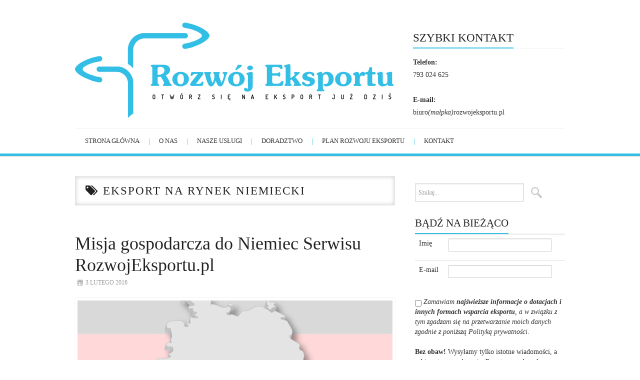

--- FILE ---
content_type: text/html; charset=UTF-8
request_url: https://www.rozwojeksportu.pl/tag/eksport-na-rynek-niemiecki/
body_size: 12533
content:
﻿<!DOCTYPE html>
<html lang="pl-PL">
<head>
	<meta charset="UTF-8">
	<meta name="viewport" content="width=device-width, initial-scale=1, maximum-scale=1">

	<title>eksport na rynek niemiecki &#8211; Rozwój Eksportu</title>
	<link rel="profile" href="http://gmpg.org/xfn/11">
	<link rel="pingback" href="https://www.rozwojeksportu.pl/xmlrpc.php">

	<meta name='robots' content='index, follow, max-image-preview:large, max-snippet:-1, max-video-preview:-1' />
	<style>img:is([sizes="auto" i], [sizes^="auto," i]) { contain-intrinsic-size: 3000px 1500px }</style>
	
	<!-- This site is optimized with the Yoast SEO plugin v26.7 - https://yoast.com/wordpress/plugins/seo/ -->
	<link rel="canonical" href="https://www.rozwojeksportu.pl/tag/eksport-na-rynek-niemiecki/" />
	<meta property="og:locale" content="pl_PL" />
	<meta property="og:type" content="article" />
	<meta property="og:title" content="eksport na rynek niemiecki &#8211; Rozwój Eksportu" />
	<meta property="og:url" content="https://www.rozwojeksportu.pl/tag/eksport-na-rynek-niemiecki/" />
	<meta property="og:site_name" content="Rozwój Eksportu" />
	<meta name="twitter:card" content="summary_large_image" />
	<script type="application/ld+json" class="yoast-schema-graph">{"@context":"https://schema.org","@graph":[{"@type":"CollectionPage","@id":"https://www.rozwojeksportu.pl/tag/eksport-na-rynek-niemiecki/","url":"https://www.rozwojeksportu.pl/tag/eksport-na-rynek-niemiecki/","name":"eksport na rynek niemiecki &#8211; Rozwój Eksportu","isPartOf":{"@id":"https://www.rozwojeksportu.pl/#website"},"primaryImageOfPage":{"@id":"https://www.rozwojeksportu.pl/tag/eksport-na-rynek-niemiecki/#primaryimage"},"image":{"@id":"https://www.rozwojeksportu.pl/tag/eksport-na-rynek-niemiecki/#primaryimage"},"thumbnailUrl":"https://www.rozwojeksportu.pl/wp-content/uploads/2015/12/germany-map-2-1451529.jpg","breadcrumb":{"@id":"https://www.rozwojeksportu.pl/tag/eksport-na-rynek-niemiecki/#breadcrumb"},"inLanguage":"pl-PL"},{"@type":"ImageObject","inLanguage":"pl-PL","@id":"https://www.rozwojeksportu.pl/tag/eksport-na-rynek-niemiecki/#primaryimage","url":"https://www.rozwojeksportu.pl/wp-content/uploads/2015/12/germany-map-2-1451529.jpg","contentUrl":"https://www.rozwojeksportu.pl/wp-content/uploads/2015/12/germany-map-2-1451529.jpg","width":4494,"height":3264,"caption":"Misja gospodarcza do Niemiec"},{"@type":"BreadcrumbList","@id":"https://www.rozwojeksportu.pl/tag/eksport-na-rynek-niemiecki/#breadcrumb","itemListElement":[{"@type":"ListItem","position":1,"name":"Strona główna","item":"https://www.rozwojeksportu.pl/"},{"@type":"ListItem","position":2,"name":"eksport na rynek niemiecki"}]},{"@type":"WebSite","@id":"https://www.rozwojeksportu.pl/#website","url":"https://www.rozwojeksportu.pl/","name":"Rozwój Eksportu","description":"Otwórz się na eksport już dziś","publisher":{"@id":"https://www.rozwojeksportu.pl/#organization"},"potentialAction":[{"@type":"SearchAction","target":{"@type":"EntryPoint","urlTemplate":"https://www.rozwojeksportu.pl/?s={search_term_string}"},"query-input":{"@type":"PropertyValueSpecification","valueRequired":true,"valueName":"search_term_string"}}],"inLanguage":"pl-PL"},{"@type":"Organization","@id":"https://www.rozwojeksportu.pl/#organization","name":"Rozwój Eksportu","url":"https://www.rozwojeksportu.pl/","logo":{"@type":"ImageObject","inLanguage":"pl-PL","@id":"https://www.rozwojeksportu.pl/#/schema/logo/image/","url":"https://www.rozwojeksportu.pl/wp-content/uploads/2021/01/RE-top.png","contentUrl":"https://www.rozwojeksportu.pl/wp-content/uploads/2021/01/RE-top.png","width":676,"height":191,"caption":"Rozwój Eksportu"},"image":{"@id":"https://www.rozwojeksportu.pl/#/schema/logo/image/"}}]}</script>
	<!-- / Yoast SEO plugin. -->


<link rel='dns-prefetch' href='//www.rozwojeksportu.pl' />
<link rel='dns-prefetch' href='//fonts.googleapis.com' />
<link rel="alternate" type="application/rss+xml" title="Rozwój Eksportu &raquo; Kanał z wpisami" href="https://www.rozwojeksportu.pl/feed/" />
<link rel="alternate" type="application/rss+xml" title="Rozwój Eksportu &raquo; Kanał z komentarzami" href="https://www.rozwojeksportu.pl/comments/feed/" />
<link rel="alternate" type="application/rss+xml" title="Rozwój Eksportu &raquo; Kanał z wpisami otagowanymi jako eksport na rynek niemiecki" href="https://www.rozwojeksportu.pl/tag/eksport-na-rynek-niemiecki/feed/" />
<script type="text/javascript">
/* <![CDATA[ */
window._wpemojiSettings = {"baseUrl":"https:\/\/s.w.org\/images\/core\/emoji\/16.0.1\/72x72\/","ext":".png","svgUrl":"https:\/\/s.w.org\/images\/core\/emoji\/16.0.1\/svg\/","svgExt":".svg","source":{"concatemoji":"https:\/\/www.rozwojeksportu.pl\/wp-includes\/js\/wp-emoji-release.min.js?ver=6.8.3"}};
/*! This file is auto-generated */
!function(s,n){var o,i,e;function c(e){try{var t={supportTests:e,timestamp:(new Date).valueOf()};sessionStorage.setItem(o,JSON.stringify(t))}catch(e){}}function p(e,t,n){e.clearRect(0,0,e.canvas.width,e.canvas.height),e.fillText(t,0,0);var t=new Uint32Array(e.getImageData(0,0,e.canvas.width,e.canvas.height).data),a=(e.clearRect(0,0,e.canvas.width,e.canvas.height),e.fillText(n,0,0),new Uint32Array(e.getImageData(0,0,e.canvas.width,e.canvas.height).data));return t.every(function(e,t){return e===a[t]})}function u(e,t){e.clearRect(0,0,e.canvas.width,e.canvas.height),e.fillText(t,0,0);for(var n=e.getImageData(16,16,1,1),a=0;a<n.data.length;a++)if(0!==n.data[a])return!1;return!0}function f(e,t,n,a){switch(t){case"flag":return n(e,"\ud83c\udff3\ufe0f\u200d\u26a7\ufe0f","\ud83c\udff3\ufe0f\u200b\u26a7\ufe0f")?!1:!n(e,"\ud83c\udde8\ud83c\uddf6","\ud83c\udde8\u200b\ud83c\uddf6")&&!n(e,"\ud83c\udff4\udb40\udc67\udb40\udc62\udb40\udc65\udb40\udc6e\udb40\udc67\udb40\udc7f","\ud83c\udff4\u200b\udb40\udc67\u200b\udb40\udc62\u200b\udb40\udc65\u200b\udb40\udc6e\u200b\udb40\udc67\u200b\udb40\udc7f");case"emoji":return!a(e,"\ud83e\udedf")}return!1}function g(e,t,n,a){var r="undefined"!=typeof WorkerGlobalScope&&self instanceof WorkerGlobalScope?new OffscreenCanvas(300,150):s.createElement("canvas"),o=r.getContext("2d",{willReadFrequently:!0}),i=(o.textBaseline="top",o.font="600 32px Arial",{});return e.forEach(function(e){i[e]=t(o,e,n,a)}),i}function t(e){var t=s.createElement("script");t.src=e,t.defer=!0,s.head.appendChild(t)}"undefined"!=typeof Promise&&(o="wpEmojiSettingsSupports",i=["flag","emoji"],n.supports={everything:!0,everythingExceptFlag:!0},e=new Promise(function(e){s.addEventListener("DOMContentLoaded",e,{once:!0})}),new Promise(function(t){var n=function(){try{var e=JSON.parse(sessionStorage.getItem(o));if("object"==typeof e&&"number"==typeof e.timestamp&&(new Date).valueOf()<e.timestamp+604800&&"object"==typeof e.supportTests)return e.supportTests}catch(e){}return null}();if(!n){if("undefined"!=typeof Worker&&"undefined"!=typeof OffscreenCanvas&&"undefined"!=typeof URL&&URL.createObjectURL&&"undefined"!=typeof Blob)try{var e="postMessage("+g.toString()+"("+[JSON.stringify(i),f.toString(),p.toString(),u.toString()].join(",")+"));",a=new Blob([e],{type:"text/javascript"}),r=new Worker(URL.createObjectURL(a),{name:"wpTestEmojiSupports"});return void(r.onmessage=function(e){c(n=e.data),r.terminate(),t(n)})}catch(e){}c(n=g(i,f,p,u))}t(n)}).then(function(e){for(var t in e)n.supports[t]=e[t],n.supports.everything=n.supports.everything&&n.supports[t],"flag"!==t&&(n.supports.everythingExceptFlag=n.supports.everythingExceptFlag&&n.supports[t]);n.supports.everythingExceptFlag=n.supports.everythingExceptFlag&&!n.supports.flag,n.DOMReady=!1,n.readyCallback=function(){n.DOMReady=!0}}).then(function(){return e}).then(function(){var e;n.supports.everything||(n.readyCallback(),(e=n.source||{}).concatemoji?t(e.concatemoji):e.wpemoji&&e.twemoji&&(t(e.twemoji),t(e.wpemoji)))}))}((window,document),window._wpemojiSettings);
/* ]]> */
</script>
<link rel='stylesheet' id='dashicons-css' href='https://www.rozwojeksportu.pl/wp-includes/css/dashicons.min.css?ver=6.8.3' type='text/css' media='all' />
<link rel='stylesheet' id='post-views-counter-frontend-css' href='https://www.rozwojeksportu.pl/wp-content/plugins/post-views-counter/css/frontend.css?ver=1.7.0' type='text/css' media='all' />
<style id='wp-emoji-styles-inline-css' type='text/css'>

	img.wp-smiley, img.emoji {
		display: inline !important;
		border: none !important;
		box-shadow: none !important;
		height: 1em !important;
		width: 1em !important;
		margin: 0 0.07em !important;
		vertical-align: -0.1em !important;
		background: none !important;
		padding: 0 !important;
	}
</style>
<link rel='stylesheet' id='wp-block-library-css' href='https://www.rozwojeksportu.pl/wp-includes/css/dist/block-library/style.min.css?ver=6.8.3' type='text/css' media='all' />
<style id='classic-theme-styles-inline-css' type='text/css'>
/*! This file is auto-generated */
.wp-block-button__link{color:#fff;background-color:#32373c;border-radius:9999px;box-shadow:none;text-decoration:none;padding:calc(.667em + 2px) calc(1.333em + 2px);font-size:1.125em}.wp-block-file__button{background:#32373c;color:#fff;text-decoration:none}
</style>
<style id='global-styles-inline-css' type='text/css'>
:root{--wp--preset--aspect-ratio--square: 1;--wp--preset--aspect-ratio--4-3: 4/3;--wp--preset--aspect-ratio--3-4: 3/4;--wp--preset--aspect-ratio--3-2: 3/2;--wp--preset--aspect-ratio--2-3: 2/3;--wp--preset--aspect-ratio--16-9: 16/9;--wp--preset--aspect-ratio--9-16: 9/16;--wp--preset--color--black: #000000;--wp--preset--color--cyan-bluish-gray: #abb8c3;--wp--preset--color--white: #ffffff;--wp--preset--color--pale-pink: #f78da7;--wp--preset--color--vivid-red: #cf2e2e;--wp--preset--color--luminous-vivid-orange: #ff6900;--wp--preset--color--luminous-vivid-amber: #fcb900;--wp--preset--color--light-green-cyan: #7bdcb5;--wp--preset--color--vivid-green-cyan: #00d084;--wp--preset--color--pale-cyan-blue: #8ed1fc;--wp--preset--color--vivid-cyan-blue: #0693e3;--wp--preset--color--vivid-purple: #9b51e0;--wp--preset--gradient--vivid-cyan-blue-to-vivid-purple: linear-gradient(135deg,rgba(6,147,227,1) 0%,rgb(155,81,224) 100%);--wp--preset--gradient--light-green-cyan-to-vivid-green-cyan: linear-gradient(135deg,rgb(122,220,180) 0%,rgb(0,208,130) 100%);--wp--preset--gradient--luminous-vivid-amber-to-luminous-vivid-orange: linear-gradient(135deg,rgba(252,185,0,1) 0%,rgba(255,105,0,1) 100%);--wp--preset--gradient--luminous-vivid-orange-to-vivid-red: linear-gradient(135deg,rgba(255,105,0,1) 0%,rgb(207,46,46) 100%);--wp--preset--gradient--very-light-gray-to-cyan-bluish-gray: linear-gradient(135deg,rgb(238,238,238) 0%,rgb(169,184,195) 100%);--wp--preset--gradient--cool-to-warm-spectrum: linear-gradient(135deg,rgb(74,234,220) 0%,rgb(151,120,209) 20%,rgb(207,42,186) 40%,rgb(238,44,130) 60%,rgb(251,105,98) 80%,rgb(254,248,76) 100%);--wp--preset--gradient--blush-light-purple: linear-gradient(135deg,rgb(255,206,236) 0%,rgb(152,150,240) 100%);--wp--preset--gradient--blush-bordeaux: linear-gradient(135deg,rgb(254,205,165) 0%,rgb(254,45,45) 50%,rgb(107,0,62) 100%);--wp--preset--gradient--luminous-dusk: linear-gradient(135deg,rgb(255,203,112) 0%,rgb(199,81,192) 50%,rgb(65,88,208) 100%);--wp--preset--gradient--pale-ocean: linear-gradient(135deg,rgb(255,245,203) 0%,rgb(182,227,212) 50%,rgb(51,167,181) 100%);--wp--preset--gradient--electric-grass: linear-gradient(135deg,rgb(202,248,128) 0%,rgb(113,206,126) 100%);--wp--preset--gradient--midnight: linear-gradient(135deg,rgb(2,3,129) 0%,rgb(40,116,252) 100%);--wp--preset--font-size--small: 13px;--wp--preset--font-size--medium: 20px;--wp--preset--font-size--large: 36px;--wp--preset--font-size--x-large: 42px;--wp--preset--spacing--20: 0.44rem;--wp--preset--spacing--30: 0.67rem;--wp--preset--spacing--40: 1rem;--wp--preset--spacing--50: 1.5rem;--wp--preset--spacing--60: 2.25rem;--wp--preset--spacing--70: 3.38rem;--wp--preset--spacing--80: 5.06rem;--wp--preset--shadow--natural: 6px 6px 9px rgba(0, 0, 0, 0.2);--wp--preset--shadow--deep: 12px 12px 50px rgba(0, 0, 0, 0.4);--wp--preset--shadow--sharp: 6px 6px 0px rgba(0, 0, 0, 0.2);--wp--preset--shadow--outlined: 6px 6px 0px -3px rgba(255, 255, 255, 1), 6px 6px rgba(0, 0, 0, 1);--wp--preset--shadow--crisp: 6px 6px 0px rgba(0, 0, 0, 1);}:where(.is-layout-flex){gap: 0.5em;}:where(.is-layout-grid){gap: 0.5em;}body .is-layout-flex{display: flex;}.is-layout-flex{flex-wrap: wrap;align-items: center;}.is-layout-flex > :is(*, div){margin: 0;}body .is-layout-grid{display: grid;}.is-layout-grid > :is(*, div){margin: 0;}:where(.wp-block-columns.is-layout-flex){gap: 2em;}:where(.wp-block-columns.is-layout-grid){gap: 2em;}:where(.wp-block-post-template.is-layout-flex){gap: 1.25em;}:where(.wp-block-post-template.is-layout-grid){gap: 1.25em;}.has-black-color{color: var(--wp--preset--color--black) !important;}.has-cyan-bluish-gray-color{color: var(--wp--preset--color--cyan-bluish-gray) !important;}.has-white-color{color: var(--wp--preset--color--white) !important;}.has-pale-pink-color{color: var(--wp--preset--color--pale-pink) !important;}.has-vivid-red-color{color: var(--wp--preset--color--vivid-red) !important;}.has-luminous-vivid-orange-color{color: var(--wp--preset--color--luminous-vivid-orange) !important;}.has-luminous-vivid-amber-color{color: var(--wp--preset--color--luminous-vivid-amber) !important;}.has-light-green-cyan-color{color: var(--wp--preset--color--light-green-cyan) !important;}.has-vivid-green-cyan-color{color: var(--wp--preset--color--vivid-green-cyan) !important;}.has-pale-cyan-blue-color{color: var(--wp--preset--color--pale-cyan-blue) !important;}.has-vivid-cyan-blue-color{color: var(--wp--preset--color--vivid-cyan-blue) !important;}.has-vivid-purple-color{color: var(--wp--preset--color--vivid-purple) !important;}.has-black-background-color{background-color: var(--wp--preset--color--black) !important;}.has-cyan-bluish-gray-background-color{background-color: var(--wp--preset--color--cyan-bluish-gray) !important;}.has-white-background-color{background-color: var(--wp--preset--color--white) !important;}.has-pale-pink-background-color{background-color: var(--wp--preset--color--pale-pink) !important;}.has-vivid-red-background-color{background-color: var(--wp--preset--color--vivid-red) !important;}.has-luminous-vivid-orange-background-color{background-color: var(--wp--preset--color--luminous-vivid-orange) !important;}.has-luminous-vivid-amber-background-color{background-color: var(--wp--preset--color--luminous-vivid-amber) !important;}.has-light-green-cyan-background-color{background-color: var(--wp--preset--color--light-green-cyan) !important;}.has-vivid-green-cyan-background-color{background-color: var(--wp--preset--color--vivid-green-cyan) !important;}.has-pale-cyan-blue-background-color{background-color: var(--wp--preset--color--pale-cyan-blue) !important;}.has-vivid-cyan-blue-background-color{background-color: var(--wp--preset--color--vivid-cyan-blue) !important;}.has-vivid-purple-background-color{background-color: var(--wp--preset--color--vivid-purple) !important;}.has-black-border-color{border-color: var(--wp--preset--color--black) !important;}.has-cyan-bluish-gray-border-color{border-color: var(--wp--preset--color--cyan-bluish-gray) !important;}.has-white-border-color{border-color: var(--wp--preset--color--white) !important;}.has-pale-pink-border-color{border-color: var(--wp--preset--color--pale-pink) !important;}.has-vivid-red-border-color{border-color: var(--wp--preset--color--vivid-red) !important;}.has-luminous-vivid-orange-border-color{border-color: var(--wp--preset--color--luminous-vivid-orange) !important;}.has-luminous-vivid-amber-border-color{border-color: var(--wp--preset--color--luminous-vivid-amber) !important;}.has-light-green-cyan-border-color{border-color: var(--wp--preset--color--light-green-cyan) !important;}.has-vivid-green-cyan-border-color{border-color: var(--wp--preset--color--vivid-green-cyan) !important;}.has-pale-cyan-blue-border-color{border-color: var(--wp--preset--color--pale-cyan-blue) !important;}.has-vivid-cyan-blue-border-color{border-color: var(--wp--preset--color--vivid-cyan-blue) !important;}.has-vivid-purple-border-color{border-color: var(--wp--preset--color--vivid-purple) !important;}.has-vivid-cyan-blue-to-vivid-purple-gradient-background{background: var(--wp--preset--gradient--vivid-cyan-blue-to-vivid-purple) !important;}.has-light-green-cyan-to-vivid-green-cyan-gradient-background{background: var(--wp--preset--gradient--light-green-cyan-to-vivid-green-cyan) !important;}.has-luminous-vivid-amber-to-luminous-vivid-orange-gradient-background{background: var(--wp--preset--gradient--luminous-vivid-amber-to-luminous-vivid-orange) !important;}.has-luminous-vivid-orange-to-vivid-red-gradient-background{background: var(--wp--preset--gradient--luminous-vivid-orange-to-vivid-red) !important;}.has-very-light-gray-to-cyan-bluish-gray-gradient-background{background: var(--wp--preset--gradient--very-light-gray-to-cyan-bluish-gray) !important;}.has-cool-to-warm-spectrum-gradient-background{background: var(--wp--preset--gradient--cool-to-warm-spectrum) !important;}.has-blush-light-purple-gradient-background{background: var(--wp--preset--gradient--blush-light-purple) !important;}.has-blush-bordeaux-gradient-background{background: var(--wp--preset--gradient--blush-bordeaux) !important;}.has-luminous-dusk-gradient-background{background: var(--wp--preset--gradient--luminous-dusk) !important;}.has-pale-ocean-gradient-background{background: var(--wp--preset--gradient--pale-ocean) !important;}.has-electric-grass-gradient-background{background: var(--wp--preset--gradient--electric-grass) !important;}.has-midnight-gradient-background{background: var(--wp--preset--gradient--midnight) !important;}.has-small-font-size{font-size: var(--wp--preset--font-size--small) !important;}.has-medium-font-size{font-size: var(--wp--preset--font-size--medium) !important;}.has-large-font-size{font-size: var(--wp--preset--font-size--large) !important;}.has-x-large-font-size{font-size: var(--wp--preset--font-size--x-large) !important;}
:where(.wp-block-post-template.is-layout-flex){gap: 1.25em;}:where(.wp-block-post-template.is-layout-grid){gap: 1.25em;}
:where(.wp-block-columns.is-layout-flex){gap: 2em;}:where(.wp-block-columns.is-layout-grid){gap: 2em;}
:root :where(.wp-block-pullquote){font-size: 1.5em;line-height: 1.6;}
</style>
<link rel='stylesheet' id='contact-form-7-css' href='https://www.rozwojeksportu.pl/wp-content/plugins/contact-form-7/includes/css/styles.css?ver=6.1.4' type='text/css' media='all' />
<link rel='stylesheet' id='fonts-css' href='https://fonts.googleapis.com/css?family=PT+Sans%3A400%2C700&#038;ver=6.8.3' type='text/css' media='all' />
<link rel='stylesheet' id='font-awesome-css' href='https://www.rozwojeksportu.pl/wp-content/themes/simply-vision/css/font-awesome.css?ver=6.8.3' type='text/css' media='all' />
<link rel='stylesheet' id='bootstrap-css' href='https://www.rozwojeksportu.pl/wp-content/themes/simply-vision/css/bootstrap.min.css?ver=6.8.3' type='text/css' media='all' />
<link rel='stylesheet' id='style-css' href='https://www.rozwojeksportu.pl/wp-content/themes/batman/style.css?ver=6.8.3' type='text/css' media='all' />
<link rel='stylesheet' id='wp-pagenavi-css' href='https://www.rozwojeksportu.pl/wp-content/plugins/wp-pagenavi/pagenavi-css.css?ver=2.70' type='text/css' media='all' />
<link rel='stylesheet' id='parent-style-css' href='https://www.rozwojeksportu.pl/wp-content/themes/simply-vision/style.css?ver=6.8.3' type='text/css' media='all' />
<link rel='stylesheet' id='child-style-css' href='https://www.rozwojeksportu.pl/wp-content/themes/batman/style.css?ver=6.8.3' type='text/css' media='all' />
<script type="text/javascript" src="https://www.rozwojeksportu.pl/wp-includes/js/jquery/jquery.min.js?ver=3.7.1" id="jquery-core-js"></script>
<script type="text/javascript" src="https://www.rozwojeksportu.pl/wp-includes/js/jquery/jquery-migrate.min.js?ver=3.4.1" id="jquery-migrate-js"></script>
<script type="text/javascript" src="https://www.rozwojeksportu.pl/wp-content/themes/simply-vision/js/bootstrap.min.js?ver=6.8.3" id="bootstrap-js"></script>
<script type="text/javascript" src="https://www.rozwojeksportu.pl/wp-content/themes/simply-vision/js/superfish.js?ver=6.8.3" id="superfish-js"></script>
<script type="text/javascript" src="https://www.rozwojeksportu.pl/wp-content/themes/simply-vision/js/supersubs.js?ver=6.8.3" id="supersubs-js"></script>
<script type="text/javascript" src="https://www.rozwojeksportu.pl/wp-content/themes/simply-vision/js/settings.js?ver=6.8.3" id="settings-js"></script>
<script type="text/javascript" src="https://www.rozwojeksportu.pl/wp-content/themes/simply-vision/js/scripts.js?ver=6.8.3" id="scripts-js"></script>
<link rel="https://api.w.org/" href="https://www.rozwojeksportu.pl/wp-json/" /><link rel="alternate" title="JSON" type="application/json" href="https://www.rozwojeksportu.pl/wp-json/wp/v2/tags/322" /><link rel="EditURI" type="application/rsd+xml" title="RSD" href="https://www.rozwojeksportu.pl/xmlrpc.php?rsd" />
<meta name="generator" content="WordPress 6.8.3" />
<script type="text/javascript" src="https://www.rozwojeksportu.pl/wp-includes/js/tw-sack.min.js?ver=1.6.1" id="sack-js"></script>
	<script type="text/javascript">
		//<![CDATA[
				function alo_em_pubblic_form ()
		{

			var alo_cf_array = new Array();
									document.alo_easymail_widget_form.submit.value="Subskrybuj";
			document.alo_easymail_widget_form.submit.disabled = true;
			document.getElementById('alo_em_widget_loading').style.display = "inline";
			document.getElementById('alo_easymail_widget_feedback').innerHTML = "";

			var alo_em_sack = new sack("https://www.rozwojeksportu.pl/wp-admin/admin-ajax.php" );

			alo_em_sack.execute = 1;
			alo_em_sack.method = 'POST';
			alo_em_sack.setVar( "action", "alo_em_pubblic_form_check" );
						alo_em_sack.setVar( "alo_em_opt_name", document.alo_easymail_widget_form.alo_em_opt_name.value );
						alo_em_sack.setVar( "alo_em_opt_email", document.alo_easymail_widget_form.alo_em_opt_email.value );

			alo_em_sack.setVar( "alo_em_privacy_agree", ( document.getElementById('alo_em_privacy_agree').checked ? 1 : 0 ) );

						alo_em_sack.setVar( "alo_easymail_txt_generic_error", 'Błąd podczas wykonywania operacji.' );
			alo_em_sack.setVar( "alo_em_error_email_incorrect", "Podany e-mail jest nieprawidłowy.");
			alo_em_sack.setVar( "alo_em_error_name_empty", "Pole \'Imię\' jest puste");
			alo_em_sack.setVar( "alo_em_error_privacy_empty", "Wyrażenie zgody jest wymagane.");
						alo_em_sack.setVar( "alo_em_error_email_added", "Ten adres już istnieje w bazie subskrybentów.");
			alo_em_sack.setVar( "alo_em_error_email_activated", "Ten adres już istnieje w bazie subskrybentów");
			alo_em_sack.setVar( "alo_em_error_on_sending", "Błąd podczas wysyłania: prosimy spróbować ponownie.");
			alo_em_sack.setVar( "alo_em_txt_ok", "Twoja subskrypcja została aktywowana. Dziękujemy!");
			alo_em_sack.setVar( "alo_em_txt_subscribe", "Subskrybuj");
			alo_em_sack.setVar( "alo_em_lang_code", "");

			var cbs = document.getElementById('alo_easymail_widget_form').getElementsByTagName('input');
			var length = cbs.length;
			var lists = "";
			for (var i=0; i < length; i++) {
				if (cbs[i].name == 'alo_em_form_lists' +'[]' && cbs[i].type == 'checkbox') {
					if ( cbs[i].checked ) lists += cbs[i].value + ",";
				}
			}
			alo_em_sack.setVar( "alo_em_form_lists", lists );
			alo_em_sack.setVar( "alo_em_nonce", '97a4ec2f7e' );
			alo_em_sack.runAJAX();

			return true;

		}
				//]]>
	</script>
	<link rel="icon" href="https://www.rozwojeksportu.pl/wp-content/uploads/2021/01/cropped-RE-fav-32x32.png" sizes="32x32" />
<link rel="icon" href="https://www.rozwojeksportu.pl/wp-content/uploads/2021/01/cropped-RE-fav-192x192.png" sizes="192x192" />
<link rel="apple-touch-icon" href="https://www.rozwojeksportu.pl/wp-content/uploads/2021/01/cropped-RE-fav-180x180.png" />
<meta name="msapplication-TileImage" content="https://www.rozwojeksportu.pl/wp-content/uploads/2021/01/cropped-RE-fav-270x270.png" />
		<style type="text/css" id="wp-custom-css">
			.mobile-resize {
width: 40%;
}		</style>
		<style type="text/css">/* Custom style output by Modern WP Themes */.site-header { background-repeat:repeat!important;background-position:top center!important;background-attachment:scroll!important; }.site-extra { background-repeat:repeat!important;background-position:top center!important;background-attachment:scroll!important; }.site-footer { background-repeat:repeat!important;background-position:top center!important;background-attachment:scroll!important; }</style>	
<!-- Global site tag (gtag.js) - Google Analytics -->
<script async src="https://www.googletagmanager.com/gtag/js?id=UA-189039024-1"></script>
<script>
  window.dataLayer = window.dataLayer || [];
  function gtag(){dataLayer.push(arguments);}
  gtag('js', new Date());

  gtag('config', 'UA-189039024-1');
</script>

</head>

<body class="archive tag tag-eksport-na-rynek-niemiecki tag-322 wp-theme-simply-vision wp-child-theme-batman group-blog">

	<header id="masthead" class="site-header" role="banner">
		<div class="clearfix container">
			<div class="site-branding">
            
                               
							<a href="https://www.rozwojeksportu.pl/" title="Rozwój Eksportu" rel="home"><img src="https://www.rozwojeksportu.pl/wp-content/uploads/2021/01/RE-top.png" width="676" /></a>
			

                                
												
			<!-- .site-branding --></div>
            
           	<div id="text-3" class="widget widget_text"><h3 class="widget-title"><span>Szybki kontakt</span></h3>			<div class="textwidget"><b>Telefon:</b><br/>
793 024 625<br/>
<br/>
<b>E-mail:</b><br/>
biuro<i>(małpka)</i>rozwojeksportu.pl</div>
		</div>
			<nav id="main-navigation" class="main-navigation" role="navigation">
				<a href="#main-navigation" class="nav-open">Menu</a>
				<a href="#" class="nav-close">Zamknij</a>
				<div class="clearfix sf-menu"><ul id="menu-menu-glowne" class="menu"><li id="menu-item-4083" class="menu-item menu-item-type-custom menu-item-object-custom menu-item-home menu-item-4083"><a href="https://www.rozwojeksportu.pl">Strona główna</a></li>
<li id="menu-item-4084" class="menu-item menu-item-type-post_type menu-item-object-page menu-item-4084"><a href="https://www.rozwojeksportu.pl/o-nas/">O nas</a></li>
<li id="menu-item-4085" class="menu-item menu-item-type-post_type menu-item-object-page menu-item-4085"><a href="https://www.rozwojeksportu.pl/nasze-uslugi/">Nasze usługi</a></li>
<li id="menu-item-4206" class="menu-item menu-item-type-post_type menu-item-object-page menu-item-4206"><a href="https://www.rozwojeksportu.pl/doradztwo/">Doradztwo</a></li>
<li id="menu-item-4086" class="menu-item menu-item-type-post_type menu-item-object-page menu-item-4086"><a href="https://www.rozwojeksportu.pl/plan-rozwoju-eksportu/">Plan rozwoju eksportu</a></li>
<li id="menu-item-4087" class="menu-item menu-item-type-post_type menu-item-object-page menu-item-4087"><a href="https://www.rozwojeksportu.pl/kontakt/">Kontakt</a></li>
</ul></div>			<!-- #main-navigation -->
          </nav>
		</div>
	<!-- #masthead --></header> 

	<div id="main" class="site-main">
		<div class="clearfix container">
	<section id="primary" class="content-area">
		<div id="content" class="site-content" role="main">

		        
        <header class="page-header">
				<h1 class="page-title">
					eksport na rynek niemiecki				</h1>
							<!-- .page-header --></header>

						
				﻿
<article id="post-1700" class="post-1700 post type-post status-publish format-standard has-post-thumbnail hentry category-strona-glowna tag-dofinansowanie-eksportu tag-dofinansowanie-eksportu-2016 tag-dotacje-eksportowe tag-dotacje-internacjonalizacja tag-dotacje-na-eksport tag-dotacje-unijne-eksport tag-dotacje-unijne-na-eksport tag-dzial-eksportu-dla-firm tag-dzialania-eksportowe tag-dzialanie-3-3-mrpo-malopolska tag-eksport-dla-firm-unijne-fundusze tag-eksport-do-niemiec tag-eksport-dotacje tag-eksport-malopolska tag-eksport-na-rynek-niemiecki tag-firma-doradcza-misje-krakow tag-imprezy-targowe-niemcy-2016 tag-internacjonalizacja-przedsiebiorstwa tag-kraje-eksportowe tag-malopolska-eksport-dofinansowanie tag-malopolska-srodki-unijne-eksport tag-misja-gospodarcza-do-niemeic tag-misja-gospodarcza-niemcy tag-misje-gospodarcze-organizacja tag-mrpo-dzialanie-3-3 tag-organizacja-misji-gospodarczej tag-organizacja-misji-gospodarczych tag-plan-rozwoju-eksportu tag-informacje-o-eksporcie tag-rozwoj-eksportu tag-strategia-eksportu tag-wdrazanie-eksportu tag-wzdrozenie-eksporstu-dotacje tag-zagraniczne-misje-gospodarcze">
	<header class="clearfix entry-header">
		
		<h2 class="entry-title"><a href="https://www.rozwojeksportu.pl/2016/02/misja-gospodarcza-do-niemiec-serwisu-rozwojeksportu-pl/" rel="bookmark">Misja gospodarcza do Niemiec Serwisu RozwojEksportu.pl</a></h2>

		        
		<div class="entry-meta">
			<span class="posted-on"><a href="https://www.rozwojeksportu.pl/2016/02/misja-gospodarcza-do-niemiec-serwisu-rozwojeksportu-pl/" title="09:00" rel="bookmark"><time class="entry-date published" datetime="2016-02-03T09:00:09+01:00">3 lutego 2016</time></a></span>		<!-- .entry-meta --></div>
		        
	<!-- .entry-header --></header>

	
		<div class="entry-thumb-full">
			<a href="https://www.rozwojeksportu.pl/2016/02/misja-gospodarcza-do-niemiec-serwisu-rozwojeksportu-pl/" title="Misja gospodarcza do Niemiec Serwisu RozwojEksportu.pl" >
				<img width="650" height="300" src="https://www.rozwojeksportu.pl/wp-content/uploads/2015/12/germany-map-2-1451529-650x300.jpg" class="attachment-thumb-full size-thumb-full wp-post-image" alt="Misja gospodarcza do Niemiec" decoding="async" fetchpriority="high" />			</a>
		</div>

		<div class="entry-summary">
			<p>Niemcy stanowią dla polskich eksporterów atrakcyjny rynek zbytu towarów. Eksport do Niemiec jest na dzień dzisiejszy głównym kierunkiem sprzedaży na rynki zagraniczne przez polskie firmy. Ponadto eksporterzy, którzy chcą z powodzeniem  być obecni na tamtejszym rynku powinni</p>
<a class="readmore-button" href="https://www.rozwojeksportu.pl/2016/02/misja-gospodarcza-do-niemiec-serwisu-rozwojeksportu-pl/">Czytaj dalej</a>
		<!-- .entry-summary --></div>

	
	<footer class="entry-meta entry-footer">
								<span class="cat-links">
				<i class="fa-folder-open"></i> <a href="https://www.rozwojeksportu.pl/category/strona-glowna/" rel="category tag">Aktualności</a>			</span>
			
						<span class="tags-links">
				<i class="fa-tags"></i> <a href="https://www.rozwojeksportu.pl/tag/dofinansowanie-eksportu/" rel="tag">dofinansowanie eksportu</a>, <a href="https://www.rozwojeksportu.pl/tag/dofinansowanie-eksportu-2016/" rel="tag">dofinansowanie eksportu 2016</a>, <a href="https://www.rozwojeksportu.pl/tag/dotacje-eksportowe/" rel="tag">dotacje eksportowe</a>, <a href="https://www.rozwojeksportu.pl/tag/dotacje-internacjonalizacja/" rel="tag">dotacje internacjonalizacja</a>, <a href="https://www.rozwojeksportu.pl/tag/dotacje-na-eksport/" rel="tag">dotacje na eksport</a>, <a href="https://www.rozwojeksportu.pl/tag/dotacje-unijne-eksport/" rel="tag">dotacje unijne eksport</a>, <a href="https://www.rozwojeksportu.pl/tag/dotacje-unijne-na-eksport/" rel="tag">dotacje unijne na eksport</a>, <a href="https://www.rozwojeksportu.pl/tag/dzial-eksportu-dla-firm/" rel="tag">Dział eksportu dla firm</a>, <a href="https://www.rozwojeksportu.pl/tag/dzialania-eksportowe/" rel="tag">działania eksportowe</a>, <a href="https://www.rozwojeksportu.pl/tag/dzialanie-3-3-mrpo-malopolska/" rel="tag">działanie 3.3 mrpo małopolska</a>, <a href="https://www.rozwojeksportu.pl/tag/eksport-dla-firm-unijne-fundusze/" rel="tag">eksport dla firm unijne fundusze</a>, <a href="https://www.rozwojeksportu.pl/tag/eksport-do-niemiec/" rel="tag">eksport do Niemiec</a>, <a href="https://www.rozwojeksportu.pl/tag/eksport-dotacje/" rel="tag">eksport dotacje</a>, <a href="https://www.rozwojeksportu.pl/tag/eksport-malopolska/" rel="tag">eksport małopolska</a>, <a href="https://www.rozwojeksportu.pl/tag/eksport-na-rynek-niemiecki/" rel="tag">eksport na rynek niemiecki</a>, <a href="https://www.rozwojeksportu.pl/tag/firma-doradcza-misje-krakow/" rel="tag">firma doradcza misje kraków</a>, <a href="https://www.rozwojeksportu.pl/tag/imprezy-targowe-niemcy-2016/" rel="tag">imprezy targowe Niemcy 2016</a>, <a href="https://www.rozwojeksportu.pl/tag/internacjonalizacja-przedsiebiorstwa/" rel="tag">Internacjonalizacja przedsiębiorstwa</a>, <a href="https://www.rozwojeksportu.pl/tag/kraje-eksportowe/" rel="tag">Kraje eksportowe</a>, <a href="https://www.rozwojeksportu.pl/tag/malopolska-eksport-dofinansowanie/" rel="tag">małopolska eksport dofinansowanie</a>, <a href="https://www.rozwojeksportu.pl/tag/malopolska-srodki-unijne-eksport/" rel="tag">małopolska środki unijne eksport</a>, <a href="https://www.rozwojeksportu.pl/tag/misja-gospodarcza-do-niemeic/" rel="tag">misja gospodarcza do Niemeic</a>, <a href="https://www.rozwojeksportu.pl/tag/misja-gospodarcza-niemcy/" rel="tag">misja gospodarcza Niemcy</a>, <a href="https://www.rozwojeksportu.pl/tag/misje-gospodarcze-organizacja/" rel="tag">misje gospodarcze organizacja</a>, <a href="https://www.rozwojeksportu.pl/tag/mrpo-dzialanie-3-3/" rel="tag">mrpo działanie 3.3</a>, <a href="https://www.rozwojeksportu.pl/tag/organizacja-misji-gospodarczej/" rel="tag">organizacja misji gospodarczej</a>, <a href="https://www.rozwojeksportu.pl/tag/organizacja-misji-gospodarczych/" rel="tag">organizacja misji gospodarczych</a>, <a href="https://www.rozwojeksportu.pl/tag/plan-rozwoju-eksportu/" rel="tag">plan rozwoju eksportu</a>, <a href="https://www.rozwojeksportu.pl/tag/informacje-o-eksporcie/" rel="tag">Podstawowe informacje</a>, <a href="https://www.rozwojeksportu.pl/tag/rozwoj-eksportu/" rel="tag">rozwój eksportu</a>, <a href="https://www.rozwojeksportu.pl/tag/strategia-eksportu/" rel="tag">strategia eksportu</a>, <a href="https://www.rozwojeksportu.pl/tag/wdrazanie-eksportu/" rel="tag">Wdrażanie eksportu</a>, <a href="https://www.rozwojeksportu.pl/tag/wzdrozenie-eksporstu-dotacje/" rel="tag">wzdrożenie eksporstu dotacje</a>, <a href="https://www.rozwojeksportu.pl/tag/zagraniczne-misje-gospodarcze/" rel="tag">zagraniczne misje gospodarcze</a>			</span>
            
            
						<!-- .entry-meta --></footer>
<!-- #post-1700--></article>
			
				﻿
<article id="post-1655" class="post-1655 post type-post status-publish format-standard has-post-thumbnail hentry category-strona-glowna tag-dofinansowanie-eksportu tag-dofinansowanie-na-eksport tag-dotacja-eksport tag-dotacje-eksport tag-dotacje-eksport-2016 tag-dotacje-eksportowe tag-dotacje-internacjonalizacja tag-dotacje-na-internacjonalizacje tag-dotacje-na-internacjonalizacje-2016 tag-dotacje-unijne-na-eksport tag-dzial-eksportu-dla-firm tag-dzialalnosc-eksportowa tag-dzialania-eksportowe tag-eksport-do-niemiec tag-eksport-jak-zaczac tag-eksport-na-rynek-niemiecki tag-eksport-rynek-niemiecki tag-fundusze-na-wsparcie-eksportu tag-fundusze-unijne-na-rozwoj-eksportu tag-fundusze-unijne-na-rozwoj-eksportu-2016 tag-gdzie-warto-eksportowac tag-imprezy-targowe-niemcy tag-imprezy-targowe-niemcy-2016 tag-internacjonalizacja-dotacje tag-kraje-eksportowe tag-niemcy-dlaczego-eksportowac tag-niemcy-targi-2016 tag-informacje-o-eksporcie tag-pomoc-w-eksporcie tag-targi-czy-warto tag-targi-czy-warto-uczestniczyc tag-wspieranie-eksportu">
	<header class="clearfix entry-header">
		
		<h2 class="entry-title"><a href="https://www.rozwojeksportu.pl/2016/01/eksport-do-niemiec-targi/" rel="bookmark">Eksport do Niemiec &#8211;  targi</a></h2>

		        
		<div class="entry-meta">
			<span class="posted-on"><a href="https://www.rozwojeksportu.pl/2016/01/eksport-do-niemiec-targi/" title="20:06" rel="bookmark"><time class="entry-date published" datetime="2016-01-20T20:06:21+01:00">20 stycznia 2016</time></a></span>		<!-- .entry-meta --></div>
		        
	<!-- .entry-header --></header>

	
		<div class="entry-thumb-full">
			<a href="https://www.rozwojeksportu.pl/2016/01/eksport-do-niemiec-targi/" title="Eksport do Niemiec &#8211;  targi" >
				<img width="650" height="300" src="https://www.rozwojeksportu.pl/wp-content/uploads/2015/12/germany-map-1-1451467-650x300.jpg" class="attachment-thumb-full size-thumb-full wp-post-image" alt="Eksport do Niemiec" decoding="async" />			</a>
		</div>

		<div class="entry-summary">
			<p>Gospodarka Niemiec zalicza się do ścisłej światowej czołówki. Jednym z filarów tego rezultatu, ale nie jedynym, jest eksport Niemiec prowadzony na wielką skalę. Powoduje to chłonność tego rynku i szansę powodzenia eksportu do Niemiec przez polskich przedsiębiorców.</p>
<a class="readmore-button" href="https://www.rozwojeksportu.pl/2016/01/eksport-do-niemiec-targi/">Czytaj dalej</a>
		<!-- .entry-summary --></div>

	
	<footer class="entry-meta entry-footer">
								<span class="cat-links">
				<i class="fa-folder-open"></i> <a href="https://www.rozwojeksportu.pl/category/strona-glowna/" rel="category tag">Aktualności</a>			</span>
			
						<span class="tags-links">
				<i class="fa-tags"></i> <a href="https://www.rozwojeksportu.pl/tag/dofinansowanie-eksportu/" rel="tag">dofinansowanie eksportu</a>, <a href="https://www.rozwojeksportu.pl/tag/dofinansowanie-na-eksport/" rel="tag">dofinansowanie na eksport</a>, <a href="https://www.rozwojeksportu.pl/tag/dotacja-eksport/" rel="tag">dotacja eksport</a>, <a href="https://www.rozwojeksportu.pl/tag/dotacje-eksport/" rel="tag">dotacje eksport</a>, <a href="https://www.rozwojeksportu.pl/tag/dotacje-eksport-2016/" rel="tag">dotacje eksport 2016</a>, <a href="https://www.rozwojeksportu.pl/tag/dotacje-eksportowe/" rel="tag">dotacje eksportowe</a>, <a href="https://www.rozwojeksportu.pl/tag/dotacje-internacjonalizacja/" rel="tag">dotacje internacjonalizacja</a>, <a href="https://www.rozwojeksportu.pl/tag/dotacje-na-internacjonalizacje/" rel="tag">dotacje na internacjonalizację</a>, <a href="https://www.rozwojeksportu.pl/tag/dotacje-na-internacjonalizacje-2016/" rel="tag">dotacje na internacjonalizacje 2016</a>, <a href="https://www.rozwojeksportu.pl/tag/dotacje-unijne-na-eksport/" rel="tag">dotacje unijne na eksport</a>, <a href="https://www.rozwojeksportu.pl/tag/dzial-eksportu-dla-firm/" rel="tag">Dział eksportu dla firm</a>, <a href="https://www.rozwojeksportu.pl/tag/dzialalnosc-eksportowa/" rel="tag">działalność eksportowa</a>, <a href="https://www.rozwojeksportu.pl/tag/dzialania-eksportowe/" rel="tag">działania eksportowe</a>, <a href="https://www.rozwojeksportu.pl/tag/eksport-do-niemiec/" rel="tag">eksport do Niemiec</a>, <a href="https://www.rozwojeksportu.pl/tag/eksport-jak-zaczac/" rel="tag">eksport jak zacząć</a>, <a href="https://www.rozwojeksportu.pl/tag/eksport-na-rynek-niemiecki/" rel="tag">eksport na rynek niemiecki</a>, <a href="https://www.rozwojeksportu.pl/tag/eksport-rynek-niemiecki/" rel="tag">eksport rynek niemiecki</a>, <a href="https://www.rozwojeksportu.pl/tag/fundusze-na-wsparcie-eksportu/" rel="tag">fundusze na wsparcie eksportu</a>, <a href="https://www.rozwojeksportu.pl/tag/fundusze-unijne-na-rozwoj-eksportu/" rel="tag">fundusze unijne na rozwój eksportu</a>, <a href="https://www.rozwojeksportu.pl/tag/fundusze-unijne-na-rozwoj-eksportu-2016/" rel="tag">fundusze unijne na rozwój eksportu 2016</a>, <a href="https://www.rozwojeksportu.pl/tag/gdzie-warto-eksportowac/" rel="tag">gdzie warto eksportować</a>, <a href="https://www.rozwojeksportu.pl/tag/imprezy-targowe-niemcy/" rel="tag">imprezy targowe Niemcy</a>, <a href="https://www.rozwojeksportu.pl/tag/imprezy-targowe-niemcy-2016/" rel="tag">imprezy targowe Niemcy 2016</a>, <a href="https://www.rozwojeksportu.pl/tag/internacjonalizacja-dotacje/" rel="tag">internacjonalizacja dotacje</a>, <a href="https://www.rozwojeksportu.pl/tag/kraje-eksportowe/" rel="tag">Kraje eksportowe</a>, <a href="https://www.rozwojeksportu.pl/tag/niemcy-dlaczego-eksportowac/" rel="tag">Niemcy dlaczego eksportować</a>, <a href="https://www.rozwojeksportu.pl/tag/niemcy-targi-2016/" rel="tag">Niemcy targi 2016</a>, <a href="https://www.rozwojeksportu.pl/tag/informacje-o-eksporcie/" rel="tag">Podstawowe informacje</a>, <a href="https://www.rozwojeksportu.pl/tag/pomoc-w-eksporcie/" rel="tag">pomoc w eksporcie</a>, <a href="https://www.rozwojeksportu.pl/tag/targi-czy-warto/" rel="tag">targi czy warto</a>, <a href="https://www.rozwojeksportu.pl/tag/targi-czy-warto-uczestniczyc/" rel="tag">targi czy warto uczestniczyć</a>, <a href="https://www.rozwojeksportu.pl/tag/wspieranie-eksportu/" rel="tag">wspieranie eksportu</a>			</span>
            
            
						<!-- .entry-meta --></footer>
<!-- #post-1655--></article>
			
			
		
		<!-- #content --></div>
	<!-- #primary --></section>

<div id="widget-area-2" class="site-sidebar widget-area" role="complementary">
	<aside id="search-2" class="widget widget_search"><form role="search" method="get" class="search-form" action="https://www.rozwojeksportu.pl/">
	<label>
		<span class="screen-reader-text">Szukaj...</span>
		<input type="search" class="search-field" placeholder="Szukaj..." value="" name="s" title="Szukaj...">
	</label>
	<input type="submit" class="search-submit" value="Szukaj">
</form>
</aside><aside id="alo-easymail-widget-2" class="widget alo_easymail_widget"><h3 class="widget-title"><span>Bądź na bieżąco</span></h3><div id='alo_em_widget_loading' class='alo_em_widget_loading' style='display:none;'><img src='https://www.rozwojeksportu.pl/wp-content/plugins/alo-easymail/images/wpspin_light.gif' alt='' style='vertical-align:middle' /> Wysyłanie...</div>
<div id='alo_easymail_widget_feedback'></div>
<form name='alo_easymail_widget_form' id='alo_easymail_widget_form' class='alo_easymail_widget_form alo_easymail_widget_form_public' method='post' action='' onsubmit='alo_em_pubblic_form();return false;'>
<table class='alo_easymail_form_table'><tbody>
  <tr>
    <td><label for='opt_name'>Imię</label></td>    <td><input type='text' name='alo_em_opt_name' value='' id='opt_name' maxlength='50' class='input-text' /></td>
  </tr>
  <tr>
    <td><label for='opt_email'>E-mail</label></td>
    <td><input type='text' name='alo_em_opt_email' value='' id='opt_email' maxlength='50' class='input-text' /></td>
  </tr>
</tbody></table>
<div class='alo_easymail_disclaimer'><label for='alo_em_privacy_agree'><input type='checkbox' name='alo_em_privacy_agree' id='alo_em_privacy_agree' value='yes' class='input-checkbox' />&nbsp;<i>Zamawiam <b>najświeższe informacje o dotacjach i innych formach wsparcia eksportu</b>, a w związku z tym zgadzam się na przetwarzanie moich danych zgodnie z poniższą Polityką prywatności</i>.<br/><br/><b>Bez obaw!</b> Wysyłamy tylko istotne wiadomości, a robimy to sporadycznie. Poza tym w dowolnym momencie możesz z nich łatwo zrezygnować.<br/><br/></label></div>
<input type='submit' name='submit' value='Subskrybuj' class='input-submit' />
</form>
</aside><aside id="custom_html-4" class="widget_text widget widget_custom_html"><div class="textwidget custom-html-widget"><a href="https://www.rozwojeksportu.pl/polityka-prywatnosci/">Polityka prywatności</a></div></aside>
		<aside id="recent-posts-2" class="widget widget_recent_entries">
		<h3 class="widget-title"><span>Ostatnie wpisy</span></h3>
		<ul>
											<li>
					<a href="https://www.rozwojeksportu.pl/2025/12/eksportowy-rozklad-jazdy-2026-sprawdz-harmonogram-naborow-dotacji-na-eksport-i-nie-przegap-swojej-szansy/">Eksportowy rozkład jazdy 2026: Sprawdź harmonogram naborów dotacji na eksport</a>
									</li>
											<li>
					<a href="https://www.rozwojeksportu.pl/2025/11/ruszyl-nabor-do-programu-internacjonalizacji-2-25-promocja-marki-innowacyjnych-msp/">Ruszył nabór do programu internacjonalizacji 2.25 Promocja marki innowacyjnych MŚP!</a>
									</li>
											<li>
					<a href="https://www.rozwojeksportu.pl/2025/10/promocja-marki-innowacyjnych-msp-100-milionow-zlotych-na-rozwoj-eksportu/">Promocja marki innowacyjnych MŚP – 100 milionów złotych na rozwój eksportu</a>
									</li>
											<li>
					<a href="https://www.rozwojeksportu.pl/2025/09/harmonogram-programow-eksportowych-dla-polskich-firm-do-konca-2025-roku/">Harmonogram programów eksportowych dla polskich firm do końca 2025 roku</a>
									</li>
											<li>
					<a href="https://www.rozwojeksportu.pl/2025/07/dzialanie-2-25-promocja-marki-innowacyjnych-msp-analiza-zakonczonego-naboru-i-przyszle-perspektywy/">Działanie 2.25 Promocja marki innowacyjnych MŚP – analiza zakończonego naboru i przyszłe perspektywy</a>
									</li>
											<li>
					<a href="https://www.rozwojeksportu.pl/2025/06/druga-szansa-dla-podkarpackich-firm-31-mln-zlotych-na-internacjonalizacje-msp/">Druga szansa dla podkarpackich firm – 3,1 mln złotych na internacjonalizację MŚP</a>
									</li>
											<li>
					<a href="https://www.rozwojeksportu.pl/2025/05/duze-zmiany-w-nowym-naborze-2-25-promocja-marki-innowacyjnych-msp/">Duże zmiany w nowym naborze 2.25 Promocja marki innowacyjnych MŚP!</a>
									</li>
					</ul>

		</aside><aside id="tag_cloud-5" class="widget widget_tag_cloud"><h3 class="widget-title"><span>Tagi</span></h3><div class="tagcloud"><a href="https://www.rozwojeksportu.pl/tag/2-25-promocja-marki-innowacyjnych-msp/" class="tag-cloud-link tag-link-954 tag-link-position-1" style="font-size: 11.669902912621pt;" aria-label="2.25 Promocja marki innowacyjnych MŚP (33 elementy)">2.25 Promocja marki innowacyjnych MŚP</a>
<a href="https://www.rozwojeksportu.pl/tag/3-3-3-go-to-brand/" class="tag-cloud-link tag-link-636 tag-link-position-2" style="font-size: 8.5436893203883pt;" aria-label="3.3.3 go to brand (19 elementów)">3.3.3 go to brand</a>
<a href="https://www.rozwojeksportu.pl/tag/3-3-3-poir-go-to-brand/" class="tag-cloud-link tag-link-542 tag-link-position-3" style="font-size: 9.9029126213592pt;" aria-label="3.3.3 poir – go to brand (24 elementy)">3.3.3 poir – go to brand</a>
<a href="https://www.rozwojeksportu.pl/tag/3-3-3-wsparcie-msp-w-promocji-marek-produktowych-go-to-brand/" class="tag-cloud-link tag-link-637 tag-link-position-4" style="font-size: 8.8155339805825pt;" aria-label="3.3.3 wsparcie mśp w promocji marek produktowych – go to brand (20 elementów)">3.3.3 wsparcie mśp w promocji marek produktowych – go to brand</a>
<a href="https://www.rozwojeksportu.pl/tag/dofinansowanie-eksportu/" class="tag-cloud-link tag-link-269 tag-link-position-5" style="font-size: 16.291262135922pt;" aria-label="dofinansowanie eksportu (73 elementy)">dofinansowanie eksportu</a>
<a href="https://www.rozwojeksportu.pl/tag/dofinansowanie-eksportu-2016/" class="tag-cloud-link tag-link-295 tag-link-position-6" style="font-size: 9.9029126213592pt;" aria-label="dofinansowanie eksportu 2016 (24 elementy)">dofinansowanie eksportu 2016</a>
<a href="https://www.rozwojeksportu.pl/tag/dofinansowanie-eksportu-polska-wschodnia/" class="tag-cloud-link tag-link-480 tag-link-position-7" style="font-size: 8.2718446601942pt;" aria-label="dofinansowanie eksportu Polska Wschodnia (18 elementów)">dofinansowanie eksportu Polska Wschodnia</a>
<a href="https://www.rozwojeksportu.pl/tag/dotacje-dofinansowanie-eksport-promocja-marki/" class="tag-cloud-link tag-link-501 tag-link-position-8" style="font-size: 9.0873786407767pt;" aria-label="dotacje dofinansowanie eksport promocja marki (21 elementów)">dotacje dofinansowanie eksport promocja marki</a>
<a href="https://www.rozwojeksportu.pl/tag/dotacje-go-to-brand/" class="tag-cloud-link tag-link-472 tag-link-position-9" style="font-size: 8.8155339805825pt;" aria-label="dotacje Go to Brand (20 elementów)">dotacje Go to Brand</a>
<a href="https://www.rozwojeksportu.pl/tag/dotacje-na-eksport/" class="tag-cloud-link tag-link-211 tag-link-position-10" style="font-size: 16.699029126214pt;" aria-label="dotacje na eksport (79 elementów)">dotacje na eksport</a>
<a href="https://www.rozwojeksportu.pl/tag/dotacje-na-internacjonalizacje-2016/" class="tag-cloud-link tag-link-316 tag-link-position-11" style="font-size: 8.5436893203883pt;" aria-label="dotacje na internacjonalizacje 2016 (19 elementów)">dotacje na internacjonalizacje 2016</a>
<a href="https://www.rozwojeksportu.pl/tag/dotacje-na-internacjonalizacje/" class="tag-cloud-link tag-link-272 tag-link-position-12" style="font-size: 9.0873786407767pt;" aria-label="dotacje na internacjonalizację (21 elementów)">dotacje na internacjonalizację</a>
<a href="https://www.rozwojeksportu.pl/tag/dotacje-unijne-2016-eksport/" class="tag-cloud-link tag-link-381 tag-link-position-13" style="font-size: 10.038834951456pt;" aria-label="dotacje unijne 2016 eksport (25 elementów)">dotacje unijne 2016 eksport</a>
<a href="https://www.rozwojeksportu.pl/tag/dzialalnosc-eksportowa/" class="tag-cloud-link tag-link-25 tag-link-position-14" style="font-size: 8.2718446601942pt;" aria-label="działalność eksportowa (18 elementów)">działalność eksportowa</a>
<a href="https://www.rozwojeksportu.pl/tag/dzialania-eksportowe/" class="tag-cloud-link tag-link-4 tag-link-position-15" style="font-size: 20.776699029126pt;" aria-label="działania eksportowe (159 elementów)">działania eksportowe</a>
<a href="https://www.rozwojeksportu.pl/tag/dzialanie-1-2-internacjonalizacja-msp/" class="tag-cloud-link tag-link-376 tag-link-position-16" style="font-size: 8.5436893203883pt;" aria-label="działanie 1.2 internacjonalizacja mśp (19 elementów)">działanie 1.2 internacjonalizacja mśp</a>
<a href="https://www.rozwojeksportu.pl/tag/dzial-eksportu-dla-firm/" class="tag-cloud-link tag-link-139 tag-link-position-17" style="font-size: 17.378640776699pt;" aria-label="Dział eksportu dla firm (88 elementów)">Dział eksportu dla firm</a>
<a href="https://www.rozwojeksportu.pl/tag/eksport/" class="tag-cloud-link tag-link-6 tag-link-position-18" style="font-size: 9.0873786407767pt;" aria-label="eksport (21 elementów)">eksport</a>
<a href="https://www.rozwojeksportu.pl/tag/eksportowe-uslugi-doradcze/" class="tag-cloud-link tag-link-61 tag-link-position-19" style="font-size: 8.2718446601942pt;" aria-label="eksportowe usługi doradcze (18 elementów)">eksportowe usługi doradcze</a>
<a href="https://www.rozwojeksportu.pl/tag/feng/" class="tag-cloud-link tag-link-928 tag-link-position-20" style="font-size: 10.31067961165pt;" aria-label="FENG (26 elementów)">FENG</a>
<a href="https://www.rozwojeksportu.pl/tag/finansowanie-eksportu/" class="tag-cloud-link tag-link-21 tag-link-position-21" style="font-size: 22pt;" aria-label="Finansowanie eksportu (196 elementów)">Finansowanie eksportu</a>
<a href="https://www.rozwojeksportu.pl/tag/firma-doradcza-krakow/" class="tag-cloud-link tag-link-513 tag-link-position-22" style="font-size: 10.31067961165pt;" aria-label="firma doradcza Kraków (26 elementów)">firma doradcza Kraków</a>
<a href="https://www.rozwojeksportu.pl/tag/go-to-brand/" class="tag-cloud-link tag-link-466 tag-link-position-23" style="font-size: 12.757281553398pt;" aria-label="Go to Brand (40 elementów)">Go to Brand</a>
<a href="https://www.rozwojeksportu.pl/tag/go-to-brand-3-3-3/" class="tag-cloud-link tag-link-468 tag-link-position-24" style="font-size: 9.631067961165pt;" aria-label="go to brand 3.3.3 (23 elementy)">go to brand 3.3.3</a>
<a href="https://www.rozwojeksportu.pl/tag/handel-zagraniczny/" class="tag-cloud-link tag-link-58 tag-link-position-25" style="font-size: 10.038834951456pt;" aria-label="handel zagraniczny (25 elementów)">handel zagraniczny</a>
<a href="https://www.rozwojeksportu.pl/tag/konsorcja-eksportowe/" class="tag-cloud-link tag-link-1 tag-link-position-26" style="font-size: 8.8155339805825pt;" aria-label="Konsorcja eksportowe (20 elementów)">Konsorcja eksportowe</a>
<a href="https://www.rozwojeksportu.pl/tag/konsorcja-eksportowe/" class="tag-cloud-link tag-link-552 tag-link-position-27" style="font-size: 8.8155339805825pt;" aria-label="Konsorcja eksportowe (20 elementów)">Konsorcja eksportowe</a>
<a href="https://www.rozwojeksportu.pl/tag/kraje-eksportowe/" class="tag-cloud-link tag-link-12 tag-link-position-28" style="font-size: 18.058252427184pt;" aria-label="Kraje eksportowe (98 elementów)">Kraje eksportowe</a>
<a href="https://www.rozwojeksportu.pl/tag/marka-polskiej-gospodarki/" class="tag-cloud-link tag-link-502 tag-link-position-29" style="font-size: 10.31067961165pt;" aria-label="Marka Polskiej Gospodarki (26 elementów)">Marka Polskiej Gospodarki</a>
<a href="https://www.rozwojeksportu.pl/tag/misje-gospodarcze/" class="tag-cloud-link tag-link-60 tag-link-position-30" style="font-size: 12.349514563107pt;" aria-label="misje gospodarcze (37 elementów)">misje gospodarcze</a>
<a href="https://www.rozwojeksportu.pl/tag/paszport-do-eksportu-2015/" class="tag-cloud-link tag-link-274 tag-link-position-31" style="font-size: 9.0873786407767pt;" aria-label="paszport do eksportu 2015 (21 elementów)">paszport do eksportu 2015</a>
<a href="https://www.rozwojeksportu.pl/tag/paszport-do-eksportu-2016/" class="tag-cloud-link tag-link-299 tag-link-position-32" style="font-size: 11.126213592233pt;" aria-label="paszport do eksportu 2016 (30 elementów)">paszport do eksportu 2016</a>
<a href="https://www.rozwojeksportu.pl/tag/pisanie-wnioskow-dotacje-na-eksport-krakow/" class="tag-cloud-link tag-link-416 tag-link-position-33" style="font-size: 8.5436893203883pt;" aria-label="pisanie wniosków dotacje na eksport kraków (19 elementów)">pisanie wniosków dotacje na eksport kraków</a>
<a href="https://www.rozwojeksportu.pl/tag/plan-rozwoju-eksportu/" class="tag-cloud-link tag-link-18 tag-link-position-34" style="font-size: 9.3592233009709pt;" aria-label="plan rozwoju eksportu (22 elementy)">plan rozwoju eksportu</a>
<a href="https://www.rozwojeksportu.pl/tag/poddzialanie-3-3-3-wsparcie-msp-w-promocji-marek-produktowych-go-to-brand/" class="tag-cloud-link tag-link-469 tag-link-position-35" style="font-size: 9.631067961165pt;" aria-label="Poddziałanie 3.3.3 Wsparcie MŚP w promocji marek produktowych - Go to Brand (23 elementy)">Poddziałanie 3.3.3 Wsparcie MŚP w promocji marek produktowych - Go to Brand</a>
<a href="https://www.rozwojeksportu.pl/tag/informacje-o-eksporcie/" class="tag-cloud-link tag-link-11 tag-link-position-36" style="font-size: 17.242718446602pt;" aria-label="Podstawowe informacje (86 elementów)">Podstawowe informacje</a>
<a href="https://www.rozwojeksportu.pl/tag/pozyskiwanie-dotacji-krakow/" class="tag-cloud-link tag-link-405 tag-link-position-37" style="font-size: 8pt;" aria-label="pozyskiwanie dotacji kraków (17 elementów)">pozyskiwanie dotacji kraków</a>
<a href="https://www.rozwojeksportu.pl/tag/pozyskiwanie-dotacji-unijnych-krakow/" class="tag-cloud-link tag-link-406 tag-link-position-38" style="font-size: 8.5436893203883pt;" aria-label="pozyskiwanie dotacji unijnych kraków (19 elementów)">pozyskiwanie dotacji unijnych kraków</a>
<a href="https://www.rozwojeksportu.pl/tag/rozwoj-eksportu/" class="tag-cloud-link tag-link-10 tag-link-position-39" style="font-size: 9.631067961165pt;" aria-label="rozwój eksportu (23 elementy)">rozwój eksportu</a>
<a href="https://www.rozwojeksportu.pl/tag/rynki-zagraniczne/" class="tag-cloud-link tag-link-28 tag-link-position-40" style="font-size: 8.2718446601942pt;" aria-label="rynki zagraniczne (18 elementów)">rynki zagraniczne</a>
<a href="https://www.rozwojeksportu.pl/tag/strategia-eksportowa/" class="tag-cloud-link tag-link-533 tag-link-position-41" style="font-size: 9.0873786407767pt;" aria-label="strategia eksportowa (21 elementów)">strategia eksportowa</a>
<a href="https://www.rozwojeksportu.pl/tag/targi-miedzynarodowe/" class="tag-cloud-link tag-link-521 tag-link-position-42" style="font-size: 15.747572815534pt;" aria-label="targi międzynarodowe (67 elementów)">targi międzynarodowe</a>
<a href="https://www.rozwojeksportu.pl/tag/uslugi-doradcze/" class="tag-cloud-link tag-link-29 tag-link-position-43" style="font-size: 10.038834951456pt;" aria-label="usługi doradcze (25 elementów)">usługi doradcze</a>
<a href="https://www.rozwojeksportu.pl/tag/wniosek-o-dofinansowanie/" class="tag-cloud-link tag-link-939 tag-link-position-44" style="font-size: 9.0873786407767pt;" aria-label="wniosek o dofinansowanie (21 elementów)">wniosek o dofinansowanie</a>
<a href="https://www.rozwojeksportu.pl/tag/wniosek-o-dotacje/" class="tag-cloud-link tag-link-949 tag-link-position-45" style="font-size: 8.2718446601942pt;" aria-label="wniosek o dotację (18 elementów)">wniosek o dotację</a></div>
</aside><!-- #widget-area-2 --></div>﻿		</div>
	<!-- #main --></div>

	

	<footer id="colophon" class="site-footer" role="contentinfo">
		<div class="clearfix container">
			<div class="site-credit">
               <p><b>Ciasteczka</b><br/>
			   Rozwój Eksportu na swojej stronie internetowej wykorzystuje pliki cookies oraz narzędzia analityczne w celu optymalizacji jej działania. Korzystanie z niej bez zmiany ustawień przeglądarki oznacza, że pliki te będą umieszczane w urządzeniu końcowym. Jeżeli nie wyrażasz na to zgody, prosimy o zmianę ustawień przeglądarki bądź opuszczenie strony. Szczegóły znajdziesz w <a href="https://www.rozwojeksportu.pl/polityka-prywatnosci/">Polityce prywatności</a>.</p>
			</div><!-- .site-credit -->

			<div class="site-info">
              <b>				&copy; 2026 Rozwój Eksportu. Wszelkie prawa zastrzeżone.
               </b> 
			</div><!-- .site-info -->
			
			<div class="site-credit">
               <a href="http://modernwpthemes.com/themes/simply-vision/">Motyw utworzony przez Modern WP Themes.</a>
			</div><!-- .site-credit -->
		</div>
	<!-- #colophon --></footer>

      <p id="back-top" style="display: block;"><a href="#top"></a></p>

<script type="speculationrules">
{"prefetch":[{"source":"document","where":{"and":[{"href_matches":"\/*"},{"not":{"href_matches":["\/wp-*.php","\/wp-admin\/*","\/wp-content\/uploads\/*","\/wp-content\/*","\/wp-content\/plugins\/*","\/wp-content\/themes\/batman\/*","\/wp-content\/themes\/simply-vision\/*","\/*\\?(.+)"]}},{"not":{"selector_matches":"a[rel~=\"nofollow\"]"}},{"not":{"selector_matches":".no-prefetch, .no-prefetch a"}}]},"eagerness":"conservative"}]}
</script>
<script type="text/javascript" src="https://www.rozwojeksportu.pl/wp-includes/js/dist/hooks.min.js?ver=4d63a3d491d11ffd8ac6" id="wp-hooks-js"></script>
<script type="text/javascript" src="https://www.rozwojeksportu.pl/wp-includes/js/dist/i18n.min.js?ver=5e580eb46a90c2b997e6" id="wp-i18n-js"></script>
<script type="text/javascript" id="wp-i18n-js-after">
/* <![CDATA[ */
wp.i18n.setLocaleData( { 'text direction\u0004ltr': [ 'ltr' ] } );
/* ]]> */
</script>
<script type="text/javascript" src="https://www.rozwojeksportu.pl/wp-content/plugins/contact-form-7/includes/swv/js/index.js?ver=6.1.4" id="swv-js"></script>
<script type="text/javascript" id="contact-form-7-js-translations">
/* <![CDATA[ */
( function( domain, translations ) {
	var localeData = translations.locale_data[ domain ] || translations.locale_data.messages;
	localeData[""].domain = domain;
	wp.i18n.setLocaleData( localeData, domain );
} )( "contact-form-7", {"translation-revision-date":"2025-12-11 12:03:49+0000","generator":"GlotPress\/4.0.3","domain":"messages","locale_data":{"messages":{"":{"domain":"messages","plural-forms":"nplurals=3; plural=(n == 1) ? 0 : ((n % 10 >= 2 && n % 10 <= 4 && (n % 100 < 12 || n % 100 > 14)) ? 1 : 2);","lang":"pl"},"This contact form is placed in the wrong place.":["Ten formularz kontaktowy zosta\u0142 umieszczony w niew\u0142a\u015bciwym miejscu."],"Error:":["B\u0142\u0105d:"]}},"comment":{"reference":"includes\/js\/index.js"}} );
/* ]]> */
</script>
<script type="text/javascript" id="contact-form-7-js-before">
/* <![CDATA[ */
var wpcf7 = {
    "api": {
        "root": "https:\/\/www.rozwojeksportu.pl\/wp-json\/",
        "namespace": "contact-form-7\/v1"
    }
};
/* ]]> */
</script>
<script type="text/javascript" src="https://www.rozwojeksportu.pl/wp-content/plugins/contact-form-7/includes/js/index.js?ver=6.1.4" id="contact-form-7-js"></script>

</body>
</html>

--- FILE ---
content_type: application/javascript
request_url: https://www.rozwojeksportu.pl/wp-content/themes/simply-vision/js/scripts.js?ver=6.8.3
body_size: 150
content:
/*
	scripts.js
	
	License: GNU General Public License v3.0
	License URI: http://www.gnu.org/licenses/gpl-3.0.html
	
	Copyright: (c) 2014 Modern WP Themes
*/

/* =========================================================
Scroll to top
============================================================ */
jQuery(document).ready(function(){

    // hide #back-top first
    jQuery("#back-top").hide();
    
    // fade in #back-top
    jQuery(function () {
        jQuery(window).scroll(function () {
            if (jQuery(this).scrollTop() > 200) {
                jQuery('#back-top').fadeIn();
            } else {
                jQuery('#back-top').fadeOut();
            }
        });

        // scroll body to 0px on click
        jQuery('#back-top a').click(function () {
            jQuery('body,html').animate({
                scrollTop: 0
            }, 800);
            return false;
        });
    });

});

